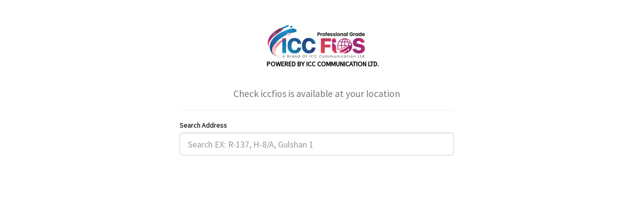

--- FILE ---
content_type: text/html; charset=UTF-8
request_url: http://order.iccfios.net/?package_id=21
body_size: 10707
content:
<!DOCTYPE html>
<html lang="en">
  <head>
    <meta charset="utf-8">
    <meta http-equiv="X-UA-Compatible" content="IE=edge">
    <meta name="viewport" content="width=device-width, initial-scale=1">
    <!-- The above 3 meta tags *must* come first in the head; any other head content must come *after* these tags -->
    <meta name="description" content="">
    <meta name="author" content="">
      <link rel="shortcut icon" href="http://order.iccfios.net/images/fav-icon.png">


      <title>Iccfios Order</title>

                <link rel="stylesheet" href="/css/bootstrap.min.css">
            <link rel="stylesheet" href="//cdnjs.cloudflare.com/ajax/libs/select2/4.0.6-rc.0/css/select2.min.css">
            <link rel="stylesheet" href="/css/autocomplete.css">
            <link rel="stylesheet" href="/css/style.css">
    
        <!-- HTML5 shim and Respond.js for IE8 support of HTML5 elements and media queries -->
    <!--[if lt IE 9]>
      <script src="https://oss.maxcdn.com/html5shiv/3.7.3/html5shiv.min.js"></script>
      <script src="https://oss.maxcdn.com/respond/1.4.2/respond.min.js"></script>
    <![endif]-->
  </head>

  <body>

    
    <div class="container">
        <div class="logo">
            <a href="http://order.iccfios.net"><img src="http://order.iccfios.net/images/logo.png" alt="Iccfios"></a>
            <p><a target="_blank" href="http://www.icc.com.bd/"> POWERED BY ICC COMMUNICATION LTD.</a></p><a target="_blank" href="http://www.icc.com.bd/">
        </a>
        </div>
        <!--/ logo -->
    </div><!--/ container -->

    <div class="container">
            </div><!--end of container -->
    
    	<div class="container">
		<div class="row">
		    <div class="col-xs-12 col-sm-8 col-md-6 col-sm-offset-2 col-md-offset-3">
				<form action="http://order.iccfios.net/subscribers" method="post" role="form">

					<input type="hidden" name="_token" value="1B0tp6k7RJFlhCjEvtWIwGo9CvRohEl5Jb6VdfsO">
					<h2 class="text-center"><small>Check iccfios is available at your location</small></h2>

					<hr class="colorgraph">

					<div class="form-group">
						<label for="">Search Address</label>
						<input type="text" id="search_address" name="address" class="form-control input-lg search-address" placeholder="Search EX: R-137, H-8/A, Gulshan 1">
					</div>

					<p class="notify"></p><!--end of notify -->
					<h3 class="notify-extra text-center">If your address not found <a href="http://order.iccfios.net/reqeusts/create">Click Here</a></h3>


					<div class="main-form">
						<div class="row">
							<div class="col-xs-12 col-sm-6 col-md-6">

								<div class="form-group">
									<label for="">Area</label>
									<input type="text" class="form-control input-lg area" placeholder="R-3" value="" disabled="disabled">
									<input type="hidden" name="area" class="area" value="">
								</div>

							</div>

							<div class="col-xs-12 col-sm-6 col-md-6">
								<div class="form-group">
									<label for="">Road</label>
									<input type="text" class="form-control input-lg road_no" placeholder="R-3" value="" disabled="disabled">
									<input type="hidden" name="road_no" class="road_no" value="">
								</div>
							</div>

						</div><!--end of row-->


						<div class="form-group">
							<label for="">House</label>
							<input type="text" class="form-control input-lg house_no" placeholder="H-60" value="" disabled="disabled">
							<input type="hidden" name="house_no" class="house_no" value="">
						</div>


						
						<br />


						<div class="row">

							<div class="col-xs-12 col-sm-6 col-md-6">
								<div class="form-group">
									<label for="name">Name <span class="required-star">*</span></label>
									<input type="text" name="name" id="name" class="form-control input-lg" placeholder="Your Name" required="required">
								</div>
							</div>

							<div class="col-xs-12 col-sm-6 col-md-6">
								<div class="form-group">
									<label for="name">Phone <span class="required-star">*</span></label>
									<input type="number" name="phone" id="phone" class="form-control input-lg" placeholder="Your Phone" required="required">
								</div>
								
							</div>

						</div><!--end of row-->


						<div class="form-group">
							<label for="email">Email <span class="required-star">*</span></label>
							<input type="text" name="email" id="new_email" class="form-control input-lg" placeholder="Your Email" required="required">
						</div>

						<div class="form-group">
							<label for="email">Confirm Email<span class="required-star">*</span></label>
							<input type="text" id="confirm_email" class="form-control input-lg" placeholder="Your Confirm Email" required="required">
						</div>
						

						<div class="form-group">
						  <label for="">Package Type <span class="required-star">*</span></label>	

						  <select class="form-control input-lg" required name="package_type"><option value="">Select Package Type</option><option value="1">Gen Z Shopno Monthly-80, Taka 800/- + 5% VAT, 80 Mbps</option><option value="2">Gen Z Shopno Quarterly-80, Taka 2400/- + 5% VAT, 80 Mbps</option><option value="3">Gen Z Shopno Half Yearly-80, Taka 4560/- + 5% VAT, 80 Mbps</option><option value="4">Gen Z Shopno Yearly-80, Taka 8640/- + 5% VAT, 80 Mbps</option><option value="5">Gen Z Shadhin Monthly-200, Taka 1200/- + 5% VAT, 200 Mbps</option><option value="6">Gen Z Shadhin Quarterly-200, Taka 3600/- + 5% VAT, 200 Mbps</option><option value="7">Gen Z Shadhin Half Yearly-200, Taka 5700/- + 5% VAT, 200 Mbps</option><option value="8">Gen Z Shadhin Yearly-200, Taka 10800/- + 5% VAT, 200 Mbps</option><option value="9">Gen Z Biborton Monthly-300, Taka 1400/- + 5% VAT, 300 Mbps</option><option value="10">Gen Z Biborton Quarterly-300, Taka 4200/- + 5% VAT, 300 Mbps</option><option value="11">Gen Z Biborton Half Yearly-300, Taka 7980/- + 5% VAT, 300 Mbps</option><option value="12">Gen Z Biborton Yearly-300, Taka 15120/- + 5% VAT, 300 Mbps</option></select>

						  
						</div>


						<div class="form-group">
						  <label for="">Contract Term <span class="required-star">*</span></label>	

						  <select class="form-control input-lg" required name="contract_term"><option selected="selected" value="">Select Contract Term</option><option value="1">Monthly - 1 Month</option><option value="4">Quarterly - 3 Months</option><option value="5">Half Yearly - 6 Months</option><option value="2">Yearly -12 Months</option></select>
						</div>


						<hr class="colorgraph">

						<input type="hidden" name="address_id" class="address_id" value="">


						<div class="row">
							<div class="col-xs-12 col-md-12">
								<button type="submit" class="btn btn-success btn-block btn-lg">Submit Order</button>
							</div>
						</div>



					</div><!--end of main-form -->

				</form>
			</div>
		</div>
		<!-- Modal -->
<div class="modal fade" id="t_and_c_m" role="dialog" aria-labelledby="myModalLabel" aria-hidden="true">
	<div class="modal-dialog">
		<div class="modal-content">
			<div class="modal-header">
				<button type="button" class="close" data-dismiss="modal" aria-hidden="true">×</button>
				<h4 class="modal-title" id="myModalLabel">Terms & Conditions</h4>
			</div>
			<div class="modal-body">
				<p>Lorem ipsum dolor sit amet, consectetur adipisicing elit. Similique, itaque, modi, aliquam nostrum at sapiente consequuntur natus odio reiciendis perferendis rem nisi tempore possimus ipsa porro delectus quidem dolorem ad.</p>
				<p>Lorem ipsum dolor sit amet, consectetur adipisicing elit. Similique, itaque, modi, aliquam nostrum at sapiente consequuntur natus odio reiciendis perferendis rem nisi tempore possimus ipsa porro delectus quidem dolorem ad.</p>
				<p>Lorem ipsum dolor sit amet, consectetur adipisicing elit. Similique, itaque, modi, aliquam nostrum at sapiente consequuntur natus odio reiciendis perferendis rem nisi tempore possimus ipsa porro delectus quidem dolorem ad.</p>
				<p>Lorem ipsum dolor sit amet, consectetur adipisicing elit. Similique, itaque, modi, aliquam nostrum at sapiente consequuntur natus odio reiciendis perferendis rem nisi tempore possimus ipsa porro delectus quidem dolorem ad.</p>
				<p>Lorem ipsum dolor sit amet, consectetur adipisicing elit. Similique, itaque, modi, aliquam nostrum at sapiente consequuntur natus odio reiciendis perferendis rem nisi tempore possimus ipsa porro delectus quidem dolorem ad.</p>
				<p>Lorem ipsum dolor sit amet, consectetur adipisicing elit. Similique, itaque, modi, aliquam nostrum at sapiente consequuntur natus odio reiciendis perferendis rem nisi tempore possimus ipsa porro delectus quidem dolorem ad.</p>
				<p>Lorem ipsum dolor sit amet, consectetur adipisicing elit. Similique, itaque, modi, aliquam nostrum at sapiente consequuntur natus odio reiciendis perferendis rem nisi tempore possimus ipsa porro delectus quidem dolorem ad.</p>
			</div>
			<div class="modal-footer">
				<button type="button" class="btn btn-primary" data-dismiss="modal">I Agree</button>
			</div>
		</div><!-- /.modal-content -->
	</div><!-- /.modal-dialog -->
</div><!-- /.modal -->		</div>

    <footer>
        <div class="container">
            <div class="row">
                <div class="col-md-4 col-md-offset-4">
                    <div class="address-area">
                        <!--<h4 class="address-title">Contact us</h4>-->
                        <!--<ul class="list-style">-->
                        <!--    <li>TCB Bhaban (11th Floor),<br> 1 Kawran Bazar, <br>Dhaka 1215, Bangladesh</li>-->
                        <!--    <li><span>Email:</span> sales@iccfios.net</li>-->
                        <!--    <li><span>Phone:</span> -->
                        <!--    09639-GO-FIOS (46-3467)-->
                        <!--    </li>-->
                        <!--</ul>-->
                    </div>
                </div>
            </div>
        </div>
    </footer>


    <script>
        window.base_url = "http:\/\/order.iccfios.net"
    </script>
    
                <script src="//ajax.googleapis.com/ajax/libs/jquery/1.12.4/jquery.min.js"></script>
            <script src="//cdnjs.cloudflare.com/ajax/libs/select2/4.0.6-rc.0/js/select2.min.js"></script>
            <script src="/js/subscriber.js"></script>
            <script src="/js/jquery.autocomplete.js"></script>
            <script src="/js/bootstrap.min.js"></script>
    
      </body>
</html>


--- FILE ---
content_type: text/css
request_url: http://order.iccfios.net/css/style.css
body_size: 1053
content:
@import url('https://fonts.googleapis.com/css?family=Source+Sans+Pro');

body {
    font-family: 'Source Sans Pro', sans-serif;
    padding-top: 50px;
}
.starter-template {
    padding: 40px 15px;
    text-align: center;
}
/** HEADER **/
.logo{
    text-align: center;
}
.logo a {
    font-weight:bold;
    color: #000;
}
.logo p {
    margin-left: 25px;
}


/** FORM **/
.main-form{
    visibility: hidden;
}

.main-form.active{
    visibility:visible;
}

.main-form label, .main-form-request label{
    position:relative;
}

p.notify {
    font-weight: bold;
    text-align: center;
    font-size: 20px;
}

.notify-extra{
    display:none;
}


span.required-star {
    color: red;
    font-size: 20px;
    /* padding-top: 25px; */
    position: absolute;
    top: -3px;
    right: -9px;
}


/** FOOTER **/
.address-area {
    text-align: center;
}
.address-area ul{
    margin:0;
    padding:0;
}
.address-area li{
    /* font-weight:bold; */
    font-size:20px;
    list-style:none;
}

h4.address-title {
    font-size: 30px;
    font-weight: bold;
}

--- FILE ---
content_type: application/javascript
request_url: http://order.iccfios.net/js/subscriber.js
body_size: 1850
content:
var notify_class = $('.notify');
var notify_extra_class = $('.notify-extra');
var area = $('.area');
var road_no = $('.road_no');
var house_no = $('.house_no');
var address_id = $('.address_id');

// https://www.devbridge.com/sourcery/components/jquery-autocomplete/

$(document).ready(function() {
    // var countries = [
    //    { value: 'Andorra', data: 'AD' },
    //    // ...
    //    { value: 'Zimbabwe', data: 'ZZ' }
    // ];

    $('.search-address').autocomplete({
        serviceUrl: base_url + '/addresses/search',
        onSelect: function (suggestion) {

            // console.log(suggestion);


            var value = suggestion.value;
            var data = suggestion.data;


            notify_class.text(value + ' is available');
            notify_class.css({ color: 'green',});

            notify_extra_class.hide();

            $('.main-form').addClass('active');

            //console.log(data);

            area.val(data.area);
            road_no.val(data.road_no);
            house_no.val(data.house_no);
            address_id.val(data.id);


        },
        onSearchStart : function (query){
            notify_class.text(query.query + ' is not available.');
            notify_class.css({ color: 'red',});
            notify_extra_class.show();

            $('.main-form').removeClass('active');
        }
    })
});


//confirm password match
var new_email = document.getElementById("new_email"),
    confirm_email = document.getElementById("confirm_email");

function validateEmail(){
    if(new_email.value != confirm_email.value) {
        confirm_email.setCustomValidity("Email Don't Match");
    } else {
        confirm_email.setCustomValidity('');
    }
}
new_email.onchange = validateEmail;
confirm_email.onkeyup = validateEmail;